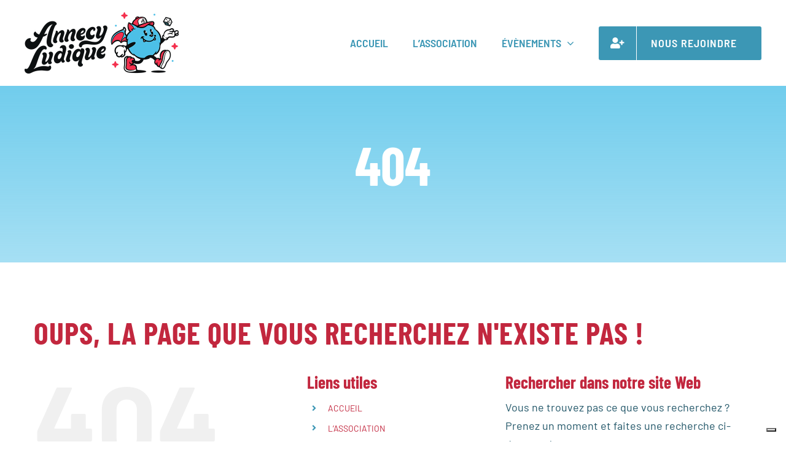

--- FILE ---
content_type: application/javascript
request_url: https://www.annecyludique.fr/wp-content/plugins/leaflet-map/scripts/construct-leaflet-map.min.js?ver=3.4.2
body_size: 1454
content:
!function(){var t=window.WPLeafletMapPlugin;if(window.WPLeafletMapPlugin=new function(){var t="v3.4.2";function n(n){try{n()}catch(n){console.log("-- version --",t),console.error(n)}}this.VERSION=t;var i=!1,r=[];function e(t){return t.trim()}this.push=function(t){i?n(t):r.push(t)},this.unshift=function(t){i?n(t):r.unshift(t)},this.init=function(){i=!0;for(var t=0,e=r.length;t<e;t++)n(r[t])},this.createMap=function(t){var n=document.getElementsByClassName("WPLeafletMap")[this.maps.length],i=L.map(n,t);return t.fitBounds&&(i._shouldFitBounds=!0),t.attribution&&function(t,n){if(!t)return;for(var i=t.split(";"),r=L.control.attribution({prefix:!1}).addTo(n),o=0,a=i.length;o<a;o++){var u=e(i[o]);r.addAttribution(u)}}(t.attribution,i),this.maps.push(i),i},this.createImageMap=function(t){var n=this.createMap(t);return n.is_image_map=!0,this.images.push(n),n},this.getCurrentMap=function(){return this.maps[this.maps.length-1]},this.getCurrentGroup=function(){var t=this.maps.length;return this.markergroups[t]||(this.markergroups[t]=this.newMarkerGroup(this.maps[t-1])),this.markergroups[t]},this.getCurrentMarkerGroup=this.getCurrentGroup,this.getGroup=function(t){return(new L.FeatureGroup).addTo(t)},this.newMarkerGroup=function(t){var n=this.getGroup(t);return n.timeout=null,t._shouldFitBounds&&n.on("layeradd",(function(i){i.layer instanceof L.FeatureGroup&&i.layer.on("ready",(function(){t.fitBounds(n.getBounds())})),window.clearTimeout(this.timeout),this.timeout=window.setTimeout((function(){try{t.fitBounds(n.getBounds())}catch(t){}}),100)}),n),n},this.propsToTable=function(t){var n,i=[];for(n in t)Object.prototype.hasOwnProperty.call(t,n)&&i.push(n);for(var r="<table>",e=0,o=(i=i.sort()).length;e<o;e++){var a=i[e];r+="<tr><td>"+a+"</td>",r+="<td>"+t[a]+"</td></tr>"}return r+="</table>"};var o=this.unescape=function(t){var n=document.createElement("div");return n.innerHTML=t,n.innerText||t},a=/\{ *(.*?) *\}/g;this.template=function(t,n){return null==n?t:t.replace(a,(function(t,i){var r=function(t){for(var n=t.split(" | "),i={},r=n.shift(),e=0,o=n.length;e<o;e++){var a=n[e].split(": "),u=a.shift(),s=a.join(": ")||!0;i[u]=s}return i.key=r,i}(i),e=function(t,n){for(var i=function(t){if(null==t)return[];for(var n=t.split(u),i=[],r=0,e=n.length;r<e;r++)""!==n[r]&&i.push(n[r]);return i}(o(n)),r=t,e=0,a=i.length;e<a;e++)if(!(r=r[i[e]]))return;return r}(n,r.key);return null==e?r.default||t:e}))};var u=/[.‘’'“”"\[\]]+/g;function s(t,n){"undefined"!=typeof L&&void 0!==L[t]?n():setTimeout((function(){s(t,n)}),100)}this.waitForSVG=function(t){s("SVGIcon",t)},this.waitForAjax=function(t){s("AjaxGeoJSON",t)},this.createScale=function(t){L.control.scale(t).addTo(this.getCurrentMap())},this.getIconOptions=function(t){for(var n,i=t||{},r=["iconSize","iconAnchor","shadowSize","shadowAnchor","popupAnchor","tooltipAnchor"],e=L.Icon.Default.prototype.options,o=0,a=r.length;o<a;o++){var u=r[o],s=i[u];if(s){for(var h=s.split(","),c=0,l=h.length;c<l;c++)h[c]=Number(h[c]);i[u]=h}}return i.popupAnchor||(i.popupAnchor=((n=(n=i.iconSize||e.iconSize).slice())[0]=0,n[1]*=-1,n[1]-=3,n)),i.iconUrl&&(i.icon=new L.Icon(i)),i},this.maps=[],this.images=[],this.markergroups={},this.markers=[],this.lines=[],this.polygons=[],this.circles=[],this.geojsons=[],this.overlays=[]},t){for(var n=0,i=t.length;n<i;n++)window.WPLeafletMapPlugin.push(t[n]);for(var r in t.splice(0),t)t.hasOwnProperty(r)&&(window.WPLeafletMapPlugin[r]=t[r])}window.addEventListener?window.addEventListener("load",window.WPLeafletMapPlugin.init,!1):window.attachEvent&&window.attachEvent("onload",window.WPLeafletMapPlugin.init)}();
